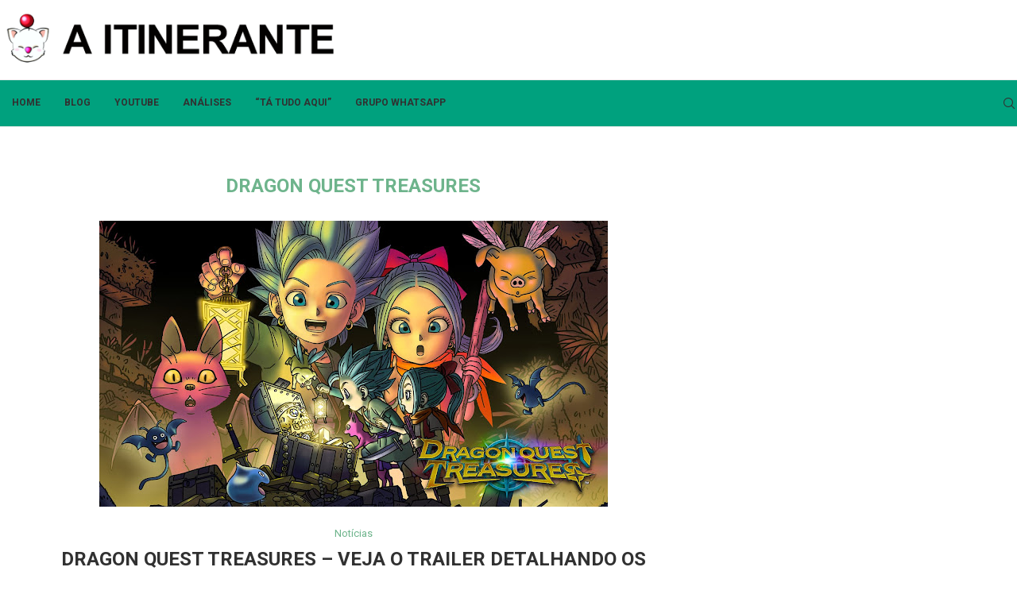

--- FILE ---
content_type: text/html; charset=utf-8
request_url: https://www.google.com/recaptcha/api2/aframe
body_size: 251
content:
<!DOCTYPE HTML><html><head><meta http-equiv="content-type" content="text/html; charset=UTF-8"></head><body><script nonce="4asXS9UCWwOH6-JKmbGLjQ">/** Anti-fraud and anti-abuse applications only. See google.com/recaptcha */ try{var clients={'sodar':'https://pagead2.googlesyndication.com/pagead/sodar?'};window.addEventListener("message",function(a){try{if(a.source===window.parent){var b=JSON.parse(a.data);var c=clients[b['id']];if(c){var d=document.createElement('img');d.src=c+b['params']+'&rc='+(localStorage.getItem("rc::a")?sessionStorage.getItem("rc::b"):"");window.document.body.appendChild(d);sessionStorage.setItem("rc::e",parseInt(sessionStorage.getItem("rc::e")||0)+1);localStorage.setItem("rc::h",'1769108740957');}}}catch(b){}});window.parent.postMessage("_grecaptcha_ready", "*");}catch(b){}</script></body></html>

--- FILE ---
content_type: text/css
request_url: https://aitinerante.com/wp-content/uploads/themeisle-gutenberg/widgets-1711996886.css?ver=2.2.7
body_size: -237
content:
#wp-block-themeisle-blocks-countdown-f321d1fc{--container-width:1%;--height:50px;--alignment:center;--value-font-size:.875em}